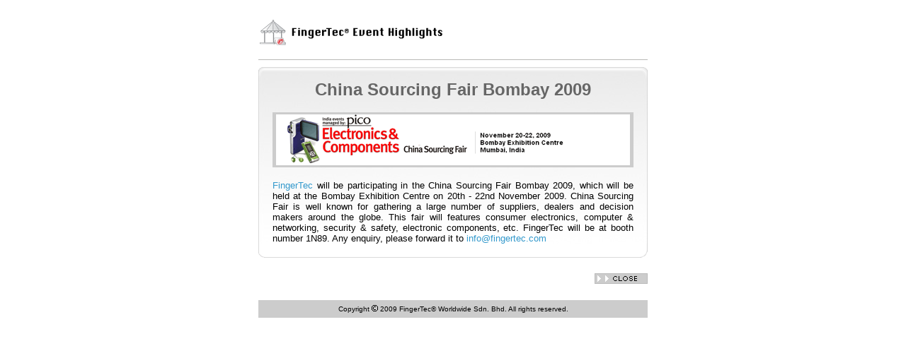

--- FILE ---
content_type: text/html; charset=UTF-8
request_url: https://www.fingertec.com/newsletter/event_26.html
body_size: 1155
content:
<!DOCTYPE html PUBLIC "-//W3C//DTD XHTML 1.0 Transitional//EN" "http://www.w3.org/TR/xhtml1/DTD/xhtml1-transitional.dtd">
<html xmlns="http://www.w3.org/1999/xhtml">
<title>FingerTec Newsletter</title>
<meta http-equiv="Content-Type" content="text/html; charset=UTF-8">
<style type="text/css">
</style>
<script language="JavaScript" type="text/JavaScript">
<LINK href="NL-re.css" type=text/css 
rel=stylesheet>
<!--
function MM_openBrWindow(theURL,winName,features) { //v2.0
  window.open(theURL,winName,features);
}
//-->
</script>
<link href="NL-re.css" rel="stylesheet" type="text/css" />
<style type="text/css">
<!--
.normal12 {	font-size: 12px;
}
-->
</style>
</head>

<body>
<table width="550" border="0" align="center" cellpadding="0" cellspacing="0">
  <tr>
    <td width="550">&nbsp;</td>
  </tr>
  <tr>
    <td height="49" valign="top"><img src="images/event.gif" width="325" height="38" /></td>
  </tr>
  <tr>
    <td height="20"><img src="images/line_re.gif" width="550" height="1" /></td>
  </tr>
  <tr>
    <td height="60" background="images/EVT-bckg.jpg"><table width="510" border="0" align="center" cellpadding="0" cellspacing="0">
      <tr>
        <td>&nbsp;</td>
      </tr>
	  <tr>
		 <td align="center" class="title8">China Sourcing Fair Bombay 2009</td>
	  </tr>
	  <tr>
        <td>&nbsp;</td>
      </tr>
      <tr>
		<td width="675" class="normal"><table width="510" border="0" align="center" bgcolor="#CCCCCC">
      		<tr>
        		<td><div align="center"><a href="http://www.ifsecindia.com/" target="_blank"><img src="images/event_32b.gif" width="500" border="0"/></a></div></td>
      		</tr>      		
    	</table></td>
	  </tr>
      <tr>
        <td>&nbsp;</td>
      </tr>
	  <tr>
	  	 <td class="normal" valign="top"><div align="justify" class="normal">
	  	   <div><a href="http://www.fingertec.com">FingerTec</a> will be participating in the China   Sourcing Fair Bombay 2009, which will be held at the Bombay Exhibition Centre on   20th - 22nd November 2009. China Sourcing Fair is well known for gathering a   large number of suppliers, dealers and decision makers around the globe. This   fair will features consumer electronics, computer &amp; networking, security   &amp; safety, electronic components, etc. FingerTec will be at booth number   1N89. Any enquiry, please forward it to <a href="mailto:info@fingertec.com">info@fingertec.com</a></div>
	  	 </div></td>
	 </tr>      
    </table></td>
  </tr>
  <tr>
    <td><img src="images/EVT-3.jpg" width="550" height="20" /></td>
  </tr>
  <tr>
    <td height="60"><div align="right"><a href="javascript:window.close();"><img src="images/btt_close.gif" width="75" height="15" border="0" /></a></div></td>
  </tr>
  <tr>
    <td height="25" bgcolor="#CCCCCC"><div align="center"><span class="header">Copyright <img height="9" src="http://www.fingertec.com/images/ic_copyright.gif" width="9" /> 2009 FingerTec® Worldwide Sdn. Bhd. All rights reserved.</span></div></td>
  </tr>
</table>
</body>
</html>


--- FILE ---
content_type: text/css
request_url: https://www.fingertec.com/newsletter/NL-re.css
body_size: 1048
content:
body {
	font-family: Arial;
}
a:link {
	color: #3399CC;
	text-decoration: none;
}
a:hover {
	color: #999999;
	text-decoration: underline;
}
a:visited {
	color: #3399CC;
	text-decoration: none;
}
.languges {
	font-size: 9px;
	font-weight: bold;
}
.copyright {
	font-size: xx-small;
	background-color: #CCCCCC;
	text-align: center;
	height: 25px;
	vertical-align: bottom;
	padding: 5px;
}
.header {
	font-size: 10px;
	padding: 5px;
	text-align: justify;
}
.header2 {
	font-size: 11px;
	text-align: justify;
}
.fgrp {
	font-size: 10px;
	color: #FFFFFF;
	padding: 5px;
	text-align: justify;
	background-color: #29418C;
}
.highlight {
	font-weight: bold;
	color: #FFFF00;
}
.bold {
	font-weight: bold;
	font-size: 16px;
}
.title {
	font-size: 13px;
	font-weight: bold;
	color: #3399CC;
}
.title1 {
	font-size: 11px;
	font-weight: bold;
	color: #3399CC;
}
.title2 {
	font-size: 24px;
	font-weight: bold;
	color: #c5b02f;
}
.title7 {
	font-size: 36px;
	font-weight: bold;
	color: #c5b02f;
}
.title6 {
	font-size: 18px;
	font-weight: bold;
	color: #c5b02f;
}
.title4 {
	font-size: 16px;
	font-weight: bold;
	color: #3399CC;
}
.title3 {
	font-size: 14px;
	font-weight: bold;
	color: #3399CC;
}
.title5 {
	font-size: 14px;
	font-weight: bold;
	color: #3399CC;
	text-decoration: underline;
}
.title8 {
	font-size: 24px;
	font-weight: bold;
	color: #666666;
}
.title9 {
	font-size: 30px;
	font-weight: bold;
	color: #FF0000;
}
.updatetitle{
	font-size: 12px;
	font-weight: bold;
	color: #000000;
}
.tbl2pad {
	font-size: 10px;
	font-weight: bold;
	color: #000099;
	background-color: #FFFF00;
	padding: 2px;
}
.tbl2padjustify {
	font-size: 10px;
	font-weight: normal;
	color: #FFFFFF;
	text-align: justify;
	padding: 5px;
}
.centerbold {
	font-size: 10px;
	text-align: center;
	padding: 2px;
	color: #FFFFFF;
}
.product {
	font-size: 10px;
	font-weight: bold;
	color: #FFFFFF;
}
.product2 {
	font-size: 10px;
	font-weight: bold;
}
.normal {
	font-size: 13px;
	text-align: justify;
}
.normalA {
	font-size: 16px;
	text-align: justify;
}
.normal11 {
	font-size: 11px;
	text-align: justify;
}
.normal9 {
	font-size: 9px;
	text-align: justify;
}
.titlebold {
	font-size: 18px;
	font-weight: bold;
	color: #FFFFFF;
}
.normalwhite {
	font-size: 10px;
	color: #FFFFFF;
}
.normalcenter {
	font-size: 11px;
	text-align: center;
}
.ttblue {
	font-size: 12px;
	color: #003399;
	font-weight: bold;
}
.ttblue2 {
	font-size: 16px;
	color: #003399;
	font-weight: bold;
}
.bgproduct {
	background-image: url(images/bg_fingertips.gif);
}
.tbl2pad_green {
	font-size: 10px;
	font-weight: bold;
	color: #000099;
	background-color: #33CC00;
	text-align: center;
	padding: 2px;
}
.boldwhite {
	font-size: 11px;
	font-weight: bold;
	color: #FFFFFF;
}
.normalbold {
	font-size: 10px;
	color: #999999;
}
.astericks {
	font-size: 10px;
	color: #FF0000;
}
.errorsuccess {
	font-size: 20px;
	color: #0066CC;
	font-weight: normal;
	text-align: center;
	background-color: #A4DBFF;
	width: 300px;
	height: 30px;
	border: none;
}
.errorsuccess2 {
	font-size: 16px;
	color: #666666;
	font-weight: bold;
}
.bgproduct2 {
	background-image: url(images/images/bg_fingertips.gif);
}
.serial {
	font-size: 10px;
	color: #000000;
	padding: 2px;
	background-color: #CCCCCC;
	font-weight: bold;
	text-align: center;
}
.serial2 {
	font-size: 10px;
	color: #000000;
	padding: 2px;
	background-color: #EAEAEA;
	text-align: center;
}
.serial3 {
	font-size: 10px;
	color: #000000;
	padding: 2px;
	text-align: center;
	background-color: #FFFFFF;
}
.success {
	font-size: 10px;
	color: #FF6600;
}
.error {
	font-size: 10px;
	color: #FF0000;
}
.online {
	font-size: 10px;
	color: #c5b02f;
}
.fgrpgreen {
	font-size: 10px;
	color: #000000;
	padding: 5px;
	text-align: justify;
	background-color: #00D2AD;
}
.GHL-bckg {
	background-image: url(images/GHL-bckg.gif);
	background-repeat: no-repeat;
	background-position: top;
}
